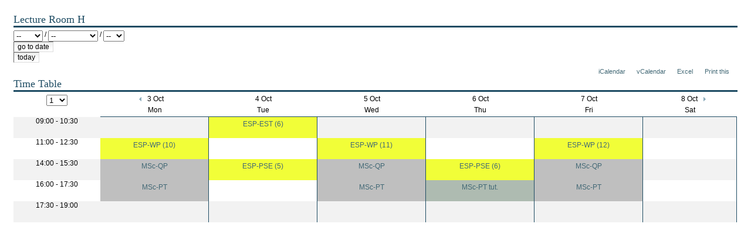

--- FILE ---
content_type: text/html;charset=utf-8
request_url: https://diploma-clear.ictp.it/courses/weekly-schedule/lecture-room-h?day=2016/10/04%2000:00:00%20GMT+2
body_size: 7555
content:
<!DOCTYPE html PUBLIC "-//W3C//DTD XHTML 1.0 Transitional//EN" "http://www.w3.org/TR/xhtml1/DTD/xhtml1-transitional.dtd">



<!DOCTYPE html>

<html xmlns="http://www.w3.org/1999/xhtml" xml:lang="en" lang="en">

  
    
    
    
    


  <head>

    <meta http-equiv="Content-Type" content="text/html; charset=utf-8" />

    <meta name="generator" content="Plone - http://plone.org" />

    
      <base href="https://diploma-clear.ictp.it/courses/weekly-schedule/lecture-room-h/" /><!--[if lt IE 7]></base><![endif]-->
    

    
        
<link rel="alternate" data-kss-base-url="kss-base-url" href="https://diploma-clear.ictp.it/courses/weekly-schedule/lecture-room-h/" />

  
    <style type="text/css" media="screen">@import url(https://diploma-clear.ictp.it/portal_css/ICTP%20DiplomaSkin%20Theme/base-cachekey-74aec135ba4b03373b4e7aaf15423cce.css);</style>
    <link rel="stylesheet" type="text/css" href="https://diploma-clear.ictp.it/portal_css/ICTP%20DiplomaSkin%20Theme/collective.js.jqueryui.custom.min-cachekey-b61c455429fde20f7e916b64d4a3ba06.css" media="screen" />
    <style type="text/css" media="screen">@import url(https://diploma-clear.ictp.it/portal_css/ICTP%20DiplomaSkin%20Theme/columns-cachekey-2addf9103a683dea08f46226adac4eb8.css);</style>
    <link rel="stylesheet" type="text/css" href="https://diploma-clear.ictp.it/portal_css/ICTP%20DiplomaSkin%20Theme/resourcetinymce.stylesheetstinymce-cachekey-a488e461b999ea8af822b036174d501a.css" media="screen" />
    <style type="text/css">@import url(https://diploma-clear.ictp.it/portal_css/ICTP%20DiplomaSkin%20Theme/print-cachekey-d98cffae41ec6be51a8744dd537b57df.css);</style>
    <link rel="stylesheet" type="text/css" href="https://diploma-clear.ictp.it/portal_css/ICTP%20DiplomaSkin%20Theme/resourceplone.app.discussion.stylesheetsdiscussion-cachekey-426e68dda1292843d6a3d249039af5c8.css" media="screen" />
    <style type="text/css" media="screen">@import url(https://diploma-clear.ictp.it/portal_css/ICTP%20DiplomaSkin%20Theme/ploneKss-cachekey-6ab3c7cfc6c9ef790e30d06f31349d12.css);</style>
    <style type="text/css">@import url(https://diploma-clear.ictp.it/portal_css/ICTP%20DiplomaSkin%20Theme/resourceictp.diploma_theme.stylesheetsmain-cachekey-914dd2163c79e36c764de7e85c91f848.css);</style>
    <style type="text/css" media="all">@import url(https://diploma-clear.ictp.it/portal_css/ICTP%20DiplomaSkin%20Theme/noheader.css);</style>
    <style type="text/css" media="all">@import url(https://diploma-clear.ictp.it/portal_css/ICTP%20DiplomaSkin%20Theme/ploneCustom-cachekey-c96995a6eb4362b5c40aa32f3e9fafec.css);</style>

  
    <link rel="stylesheet" data-rel="kinetic-stylesheet" type="text/kss" href="https://diploma-clear.ictp.it/portal_kss/ICTP%20DiplomaSkin%20Theme/at-cachekey-2dae2a9deb332854279b600dfb33edbe.kss" />
  
    <script type="text/javascript" src="https://diploma-clear.ictp.it/portal_javascripts/ICTP%20DiplomaSkin%20Theme/resourceplone.app.jquery-cachekey-14f1430e0e8bf19c671df992657effce.js"></script>
    <script type="text/javascript" src="https://diploma-clear.ictp.it/portal_javascripts/ICTP%20DiplomaSkin%20Theme/table_sorter-cachekey-7c51d16ffedd17c791c2e0f70e9fee6b.js"></script>
    <script type="text/javascript" src="https://diploma-clear.ictp.it/portal_javascripts/ICTP%20DiplomaSkin%20Theme/collective.js.jqueryui.custom.min-cachekey-f7e2c8f0dfeebc4eaccf929d14848d79.js"></script>


<title>Lecture Room H &mdash; ICTP Diploma</title>

        

    <link rel="shortcut icon" type="image/x-icon" href="https://diploma-clear.ictp.it/favicon.ico" />
    <link rel="apple-touch-icon" href="https://diploma-clear.ictp.it/touch_icon.png" />


<script type="text/javascript">
        jQuery(function($){
            $.datepicker.setDefaults(
                jQuery.extend($.datepicker.regional[''],
                {dateFormat: 'mm/dd/yy'}));
        });
        </script>




    <link rel="search" href="https://diploma-clear.ictp.it/@@search" title="Search this site" />




        
        

        
        

        
        

        
        
    <!-- ECMAScript calendar -->
    <style type="text/css" media="all">@import url(https://diploma-clear.ictp.it/jscalendar/calendar-system.css);</style>
    <script type="text/javascript" src="https://diploma-clear.ictp.it/jscalendar/calendar_stripped.js"></script>
    <script type="text/javascript" charset="iso-8859-1" src="https://diploma-clear.ictp.it/jscalendar/calendar-en.js"></script>
    <script type="text/javascript" src="https://diploma-clear.ictp.it/calendar_formfield.js"></script>
    <script type="text/javascript" src="https://diploma-clear.ictp.it/calendarpopup.js"></script>

     <!-- OP: removed: causes conflicts with room_view.js -->
	<!--<script type="text/javascript" src="jquery-ui-personalized.js"></script>-->

    <script type="text/javascript" src="room_view.js">   </script>

  
    

  </head>

  <body dir="ltr" class="template-room_view portaltype-room site-diploma.ictp.it section-courses">
    <div id="visual-portal-wrapper">

      <div id="portal-top">
        <div id="portal-header">
    <p class="hiddenStructure">
  <a accesskey="2" href="https://diploma-clear.ictp.it/courses/weekly-schedule/lecture-room-h?day=2016/10/04%2000:00:00%20GMT+2#content">Skip to content.</a> |

  <a accesskey="6" href="https://diploma-clear.ictp.it/courses/weekly-schedule/lecture-room-h?day=2016/10/04%2000:00:00%20GMT+2#portal-globalnav">Skip to navigation</a>
</p>


    <p class="hiddenStructure">Navigation</p>

    <ul id="portal-globalnav"><li id="portaltab-index_html" class="plain"><a href="https://diploma-clear.ictp.it" title="">Home</a></li><li id="portaltab-contacts" class="plain"><a href="https://diploma-clear.ictp.it/contacts" title="">contacts</a></li><li id="portaltab-sitemap" class="plain"><a href="https://diploma-clear.ictp.it/sitemap" title="">sitemap</a></li><li id="portaltab-weekly-schedule" class="selected"><a href="https://diploma-clear.ictp.it/courses/weekly-schedule" title="">weekly schedule</a></li><li id="portaltab-online-courses" class="plain"><a href="http://www.ictp.tv" title="">online courses</a></li><li id="portaltab-search" class="plain"><a href="https://diploma-clear.ictp.it/search_form" title="">search</a></li></ul>


<div id="portal-searchbox">

    <form id="searchGadget_form" action="https://diploma-clear.ictp.it/@@search">

        <div class="LSBox">
        <label class="hiddenStructure" for="searchGadget">Search Site</label>

        <input name="SearchableText" type="text" size="18" title="Search Site" placeholder="Search Site" accesskey="4" class="searchField" id="searchGadget" />

        <input class="searchButton" type="submit" value="Search" />

        <div class="searchSection">
            <input id="searchbox_currentfolder_only" class="noborder" type="checkbox" name="path" value="/diploma.ictp.it/courses/weekly-schedule/lecture-room-h" />
            <label for="searchbox_currentfolder_only" style="cursor: pointer">
                only in current section
            </label>
        </div>

        <div class="LSResult" id="LSResult"><div class="LSShadow" id="LSShadow"></div></div>
        </div>
    </form>

    <div id="portal-advanced-search" class="hiddenStructure">
        <a href="https://diploma-clear.ictp.it/@@search" accesskey="5">
            Advanced Search&hellip;
        </a>
    </div>

</div>

<a id="portal-logo" title="ICTP Diploma" accesskey="1" href="https://diploma-clear.ictp.it">
    <img src="https://diploma-clear.ictp.it/logo.jpg" alt="ICTP Diploma" title="ICTP Diploma" height="100" width="768" /></a>

<div id="portal-personaltools-wrapper">

<p class="hiddenStructure">Personal tools</p>



<ul class="actionMenu deactivated" id="portal-personaltools">
  <li id="anon-personalbar">
    
        <a href="https://diploma-clear.ictp.it/login_form" id="personaltools-login">Log in</a>
    
  </li>
</ul>

</div>



</div>

      </div>

      <div class="visualClear" id="clear-space-before-wrapper-table"><!-- --></div>

      <table id="portal-columns">
        <tbody>
          <tr>
            
                
                <td id="portal-column-one">
                  <div class="visualPadding">
                    
                      
<div id="portletwrapper-706c6f6e652e6c656674636f6c756d6e0a636f6e746578740a2f6469706c6f6d612e696374702e69740a6e617669676174696f6e" class="portletWrapper kssattr-portlethash-706c6f6e652e6c656674636f6c756d6e0a636f6e746578740a2f6469706c6f6d612e696374702e69740a6e617669676174696f6e">
<dl class="portlet portletNavigationTree">

    <dt class="portletHeader hiddenStructure">
        <span class="portletTopLeft"></span>
        <a href="https://diploma-clear.ictp.it/sitemap" class="tile">Navigation</a>
        <span class="portletTopRight"></span>
    </dt>

    <dd class="portletItem lastItem">
        <ul class="navTree navTreeLevel0">
            
            



<li class="navTreeItem visualNoMarker navTreeFolderish section-general-information">

    


        <a class="state-published navTreeFolderish contenttype-folder" href="https://diploma-clear.ictp.it/general-information" title="">
            
            <span>General Information</span>
        </a>

        

    
</li>


<li class="navTreeItem visualNoMarker navTreeItemInPath navTreeFolderish section-courses">

    


        <a class="state-published navTreeItemInPath navTreeFolderish contenttype-folder" href="https://diploma-clear.ictp.it/courses" title="">
            
            <span>Courses</span>
        </a>

        
            <ul class="navTree navTreeLevel1">
                



<li class="navTreeItem visualNoMarker navTreeFolderish section-bp">

    


        <a class="state-published navTreeFolderish contenttype-diplomafield" href="https://diploma-clear.ictp.it/courses/bp" title="">
            
            <span>PHYSICS</span>
        </a>

        

    
</li>


<li class="navTreeItem visualNoMarker navTreeFolderish section-cmp">

    


        <a class="state-published navTreeFolderish contenttype-diplomafield" href="https://diploma-clear.ictp.it/courses/cmp" title="">
            
            <span>CONDENSED MATTER PHYSICS</span>
        </a>

        

    
</li>


<li class="navTreeItem visualNoMarker navTreeFolderish section-earth-system-physics">

    


        <a class="state-published navTreeFolderish contenttype-diplomafield" href="https://diploma-clear.ictp.it/courses/earth-system-physics" title="">
            
            <span>EARTH SYSTEM PHYSICS</span>
        </a>

        

    
</li>


<li class="navTreeItem visualNoMarker navTreeFolderish section-high-energy-physics">

    


        <a class="state-published navTreeFolderish contenttype-diplomafield" href="https://diploma-clear.ictp.it/courses/high-energy-physics" title="">
            
            <span>HIGH ENERGY, COSMOLOGY AND ASTROPARTICLE PHYSICS</span>
        </a>

        

    
</li>


<li class="navTreeItem visualNoMarker navTreeFolderish section-math">

    


        <a class="state-published navTreeFolderish contenttype-diplomafield" href="https://diploma-clear.ictp.it/courses/math" title="">
            
            <span>MATHEMATICS</span>
        </a>

        

    
</li>


<li class="navTreeItem visualNoMarker navTreeFolderish section-quantitative-life-sciences">

    


        <a class="state-published navTreeFolderish contenttype-diplomafield" href="https://diploma-clear.ictp.it/courses/quantitative-life-sciences" title="">
            
            <span>QUANTITATIVE LIFE SCIENCES</span>
        </a>

        

    
</li>


<li class="navTreeItem visualNoMarker navTreeItemInPath navTreeFolderish section-weekly-schedule">

    


        <a class="state-published navTreeItemInPath navTreeFolderish contenttype-folder" href="https://diploma-clear.ictp.it/courses/weekly-schedule" title="">
            
            <span>Weekly Schedule</span>
        </a>

        
            <ul class="navTree navTreeLevel2">
                



<li class="navTreeItem visualNoMarker navTreeFolderish section-lecture-room-euler">

    


        <a class="state-published navTreeFolderish contenttype-room" href="https://diploma-clear.ictp.it/courses/weekly-schedule/lecture-room-euler" title="">
            
            <span>Lecture Room Euler</span>
        </a>

        

    
</li>


<li class="navTreeItem visualNoMarker navTreeFolderish section-lecture-room-d">

    


        <a class="state-published navTreeFolderish contenttype-room" href="https://diploma-clear.ictp.it/courses/weekly-schedule/lecture-room-d" title="">
            
            <span>Lecture Room D</span>
        </a>

        

    
</li>


<li class="navTreeItem visualNoMarker navTreeCurrentNode navTreeFolderish section-lecture-room-h">

    


        <a class="state-published navTreeCurrentItem navTreeCurrentNode navTreeFolderish contenttype-room" href="https://diploma-clear.ictp.it/courses/weekly-schedule/lecture-room-h" title="">
            
            <span>Lecture Room H</span>
        </a>

        

    
</li>


<li class="navTreeItem visualNoMarker navTreeFolderish section-lecture-room-b">

    


        <a class="state-published navTreeFolderish contenttype-room" href="https://diploma-clear.ictp.it/courses/weekly-schedule/lecture-room-b" title="">
            
            <span>Lecture Room B</span>
        </a>

        

    
</li>


<li class="navTreeItem visualNoMarker navTreeFolderish section-lecture-room-stasi">

    


        <a class="state-published navTreeFolderish contenttype-room" href="https://diploma-clear.ictp.it/courses/weekly-schedule/lecture-room-stasi" title="">
            
            <span>Lecture Room Stasi</span>
        </a>

        

    
</li>


<li class="navTreeItem visualNoMarker navTreeFolderish section-lb-lab">

    


        <a class="state-published navTreeFolderish contenttype-room" href="https://diploma-clear.ictp.it/courses/weekly-schedule/lb-lab" title="">
            
            <span>LB Lab</span>
        </a>

        

    
</li>


<li class="navTreeItem visualNoMarker navTreeFolderish section-agh-infolab">

    


        <a class="state-published navTreeFolderish contenttype-room" href="https://diploma-clear.ictp.it/courses/weekly-schedule/agh-infolab" title="">
            
            <span>AGH InfoLab</span>
        </a>

        

    
</li>




            </ul>
        

    
</li>


<li class="navTreeItem visualNoMarker navTreeFolderish section-grading-system">

    


        <a class="state-published navTreeFolderish contenttype-folder" href="https://diploma-clear.ictp.it/courses/grading-system" title="">
            
            <span>Grading System</span>
        </a>

        

    
</li>


<li class="navTreeItem visualNoMarker navTreeFolderish section-new-weekly-schedule">

    


        <a class="state-published navTreeFolderish contenttype-folder" href="https://diploma-clear.ictp.it/courses/new-weekly-schedule" title="">
            
            <span>NEW Weekly Schedule</span>
        </a>

        

    
</li>




            </ul>
        

    
</li>


<li class="navTreeItem visualNoMarker navTreeFolderish section-application-admission">

    


        <a class="state-published navTreeFolderish contenttype-folder" href="https://diploma-clear.ictp.it/application-admission" title="">
            
            <span>Application &amp; Admission</span>
        </a>

        

    
</li>


<li class="navTreeItem visualNoMarker navTreeFolderish section-the-diploma-office">

    


        <a class="state-published navTreeFolderish contenttype-folder" href="https://diploma-clear.ictp.it/the-diploma-office" title="">
            
            <span>The Office</span>
        </a>

        

    
</li>


<li class="navTreeItem visualNoMarker navTreeFolderish section-diploma-students">

    


        <a class="state-published navTreeFolderish contenttype-folder" href="https://diploma-clear.ictp.it/diploma-students" title="Since inception in 1991 and up to 2007, the Postgraduate Diploma Programme has “graduated” some 450 students, roughly 20% of whom are female. About 43% have returned home and begun teaching in colleges and schools, and joined other avenues of workforce; about 41% have earned their Ph.D. degrees (15% from the US, 16% from Western Europe, and 10% from elsewhere); some 16% of the students have lost contact with us. The geographic distribution of students admitted is: Africa, 38%; Asia, 41%; Latin America 15%; Eastern Europe 4%; Oceania 2%. Some students have earned their Ph.D. degrees at prestigious institutions such as Harvard, Princeton and Oxford; most others in various respectable research universities. We at ICTP are uniformly proud of their success and the students are proud of their association with ICTP.">
            
            <span>The  Students</span>
        </a>

        

    
</li>


<li class="navTreeItem visualNoMarker section-contacts">

    


        <a class="state-published contenttype-document" href="https://diploma-clear.ictp.it/contacts" title="">
            
            <span>Contacts</span>
        </a>

        

    
</li>


<li class="navTreeItem visualNoMarker section-ictp-website">

    


        <a class="state-published contenttype-link" href="http://www.ictp.it" title="">
            
            <span>ICTP Website</span>
        </a>

        

    
</li>




        </ul>
        <span class="portletBottomLeft"></span>
        <span class="portletBottomRight"></span>
    </dd>
</dl>

</div>




                    
                    &nbsp;
                  </div>
                </td>
                
            

            
            <td id="portal-column-content">

              <div id="viewlet-above-content"><div id="portal-breadcrumbs">

    <span id="breadcrumbs-you-are-here">You
are here:</span>
    <span id="breadcrumbs-home">
        <a href="https://diploma-clear.ictp.it">Home</a>
        <span class="breadcrumbSeparator">
            /
            
        </span>
    </span>
    <span id="breadcrumbs-1" dir="ltr">
        
            <a href="https://diploma-clear.ictp.it/courses">Courses</a>
            <span class="breadcrumbSeparator">
                /
                
            </span>
            
         
    </span>
    <span id="breadcrumbs-2" dir="ltr">
        
            <a href="https://diploma-clear.ictp.it/courses/weekly-schedule">Weekly Schedule</a>
            <span class="breadcrumbSeparator">
                /
                
            </span>
            
         
    </span>
    <span id="breadcrumbs-3" dir="ltr">
        
            
            
            <span id="breadcrumbs-current">Lecture Room H</span>
         
    </span>

</div>
</div>

              
                <div class="">

                    

                    <span id="contentTopLeft"></span>
                    <span id="contentTopRight"></span>

                    

    <dl class="portalMessage info" id="kssPortalMessage" style="display:none">
        <dt>Info</dt>
        <dd></dd>
    </dl>



                    
                    <div id="content">
                      
                      <div>
      
        <h1 class="documentFirstHeading">Lecture Room H</h1>

		<form class="timetable-day-form visualNoPrint" action="https://diploma-clear.ictp.it/courses/weekly-schedule/lecture-room-h" method="GET">
		  <div class="plone_jscalendar">

      <input type="hidden" value="2016/10/04 00:00:00 GMT 2" name="day" id="NomeForm_day_0" />
      <input type="hidden" id="day" />

      

      
        <label class="hiddenStructure" style="float:left" for="NomeForm_day_0_year">Year</label>
        <span>
           <select name="day_year" id="NomeForm_day_0_year" size="1">
          <option value="0000" selected="selected">--</option>
          <option value="2001">2001</option>
          <option value="2002">2002</option>
          <option value="2003">2003</option>
          <option value="2004">2004</option>
          <option value="2005">2005</option>
          <option value="2006">2006</option>
          <option value="2007">2007</option>
          <option value="2008">2008</option>
          <option value="2009">2009</option>
          <option value="2010">2010</option>
          <option value="2011">2011</option>
          <option value="2012">2012</option>
          <option value="2013">2013</option>
          <option value="2014">2014</option>
          <option value="2015">2015</option>
          <option value="2016">2016</option>
          <option value="2017">2017</option>
          <option value="2018">2018</option>
          <option value="2019">2019</option>
          <option value="2020">2020</option>
          <option value="2021">2021</option>
          <option value="2022">2022</option>
          <option value="2023">2023</option>
          <option value="2024">2024</option>
          <option value="2025">2025</option>
          <option value="2026">2026</option>
          <option value="2027">2027</option>
          <option value="2028">2028</option>
          <option value="2029">2029</option>
          <option value="2030">2030</option>
          <option value="2031">2031</option>

          </select>
        </span>

        

        <span>/</span>

        <span>
        <label class="hiddenStructure" style="float:left" for="NomeForm_day_0_month">Month</label>
        <select name="day_month" id="NomeForm_day_0_month" size="1">
          <option value="00" selected="selected">--</option>
          <option value="01">January</option>
          <option value="02">February</option>
          <option value="03">March</option>
          <option value="04">April</option>
          <option value="05">May</option>
          <option value="06">June</option>
          <option value="07">July</option>
          <option value="08">August</option>
          <option value="09">September</option>
          <option value="10">October</option>
          <option value="11">November</option>
          <option value="12">December</option>
        </select>
        </span>

        <span>/</span>

        <label class="hiddenStructure" style="float:left" for="NomeForm_day_0_day">Day</label>
        <select name="day_day" id="NomeForm_day_0_day" size="1">
        
            <option value="00" selected="selected">--</option>
            <option value="01">1</option>
            <option value="02">2</option>
            <option value="03">3</option>
            <option value="04">4</option>
            <option value="05">5</option>
            <option value="06">6</option>
            <option value="07">7</option>
            <option value="08">8</option>
            <option value="09">9</option>
            <option value="10">10</option>
            <option value="11">11</option>
            <option value="12">12</option>
            <option value="13">13</option>
            <option value="14">14</option>
            <option value="15">15</option>
            <option value="16">16</option>
            <option value="17">17</option>
            <option value="18">18</option>
            <option value="19">19</option>
            <option value="20">20</option>
            <option value="21">21</option>
            <option value="22">22</option>
            <option value="23">23</option>
            <option value="24">24</option>
            <option value="25">25</option>
            <option value="26">26</option>
            <option value="27">27</option>
            <option value="28">28</option>
            <option value="29">29</option>
            <option value="30">30</option>
            <option value="31">31</option>
        
        </select>
        

      

      &nbsp;
      

      <span>
        <input name="day_hour" type="hidden" id="NomeForm_day_0_hour" size="1" value="00" />
      </span>

      

      

      <span>
        <input name="day_minute" type="hidden" id="NomeForm_day_0_minute" size="1" value="00" />
      </span>


      

      <span>
        <input name="day_ampm" type="hidden" id="NomeForm_day_0_ampm" size="1" value="" />

      </span>
    </div>
		  <input type="submit" value="go to date" />
		</form>
		<form class="visualNoPrint" action="https://diploma-clear.ictp.it/courses/weekly-schedule/lecture-room-h" method="POST">
		  <input type="hidden" name="day" value="26/1/2026" />
		  <input type="submit" value="today" />
		</form>
        <div class="documentActions">
    

    <h5 class="hiddenStructure">Document Actions</h5>

    <ul>
    
        <li><a href="https://diploma-clear.ictp.it/courses/weekly-schedule/lecture-room-h/ics_view?day=2016/10/04 00:00:00 GMT 2">iCalendar</a></li>
    
    
        <li><a href="https://diploma-clear.ictp.it/courses/weekly-schedule/lecture-room-h/vcs_view?day=2016/10/04 00:00:00 GMT 2">vCalendar</a></li>
    
    
        <li><a href="https://diploma-clear.ictp.it/courses/weekly-schedule/lecture-room-h/csv_view?day=2016/10/04 00:00:00 GMT 2">Excel</a></li>
    
    
        <li><a href="javascript:this.print();">Print this</a></li>
    

    </ul>
    

    

</div>
		<br />
		<!DOCTYPE html PUBLIC "-//W3C//DTD XHTML 1.0 Transitional//EN" "http://www.w3.org/TR/xhtml1/DTD/xhtml1-transitional.dtd">
<html xmlns="http://www.w3.org/1999/xhtml" xml:lang="en" lang="en">


  
    
    <h2>Time Table</h2>
    

    <div class="roomcontainer" here_url="https://diploma-clear.ictp.it/courses/weekly-schedule/lecture-room-h">
    <table class="roomtimetable">
      <thead>
        <tr class="row weekdays">
          <th class="cell hour">
          <form class="weekdaysform visualNoPrint" action="https://diploma-clear.ictp.it/courses/weekly-schedule/lecture-room-h" method="POST">
            <select name="day">
              
                
                <option value="2015/9/7">1</option>
              
              
                
                <option value="2015/9/14">2</option>
              
              
                
                <option value="2015/9/21">3</option>
              
              
                
                <option value="2015/9/28">4</option>
              
              
                
                <option value="2015/10/5">5</option>
              
              
                
                <option value="2015/10/12">6</option>
              
              
                
                <option value="2015/10/19">7</option>
              
              
                
                <option value="2015/10/26">8</option>
              
              
                
                <option value="2015/11/2">9</option>
              
              
                
                <option value="2015/11/9">10</option>
              
              
                
                <option value="2015/11/16">11</option>
              
              
                
                <option value="2015/11/23">12</option>
              
              
                
                <option value="2015/11/30">13</option>
              
              
                
                <option value="2015/12/7">14</option>
              
              
                
                <option value="2015/12/14">15</option>
              
              
                
                <option value="2015/12/21">16</option>
              
              
                
                <option value="2015/12/28">17</option>
              
              
                
                <option value="2016/1/4">18</option>
              
              
                
                <option value="2016/1/11">19</option>
              
              
                
                <option value="2016/1/18">20</option>
              
              
                
                <option value="2016/1/25">21</option>
              
              
                
                <option value="2016/2/1">22</option>
              
              
                
                <option value="2016/2/8">23</option>
              
              
                
                <option value="2016/2/15">24</option>
              
              
                
                <option value="2016/2/22">25</option>
              
              
                
                <option value="2016/2/29">26</option>
              
              
                
                <option value="2016/3/7">27</option>
              
              
                
                <option value="2016/3/14">28</option>
              
              
                
                <option value="2016/3/21">29</option>
              
              
                
                <option value="2016/3/28">30</option>
              
              
                
                <option value="2016/4/4">31</option>
              
              
                
                <option value="2016/4/11">32</option>
              
              
                
                <option value="2016/4/18">33</option>
              
              
                
                <option value="2016/4/25">34</option>
              
              
                
                <option value="2016/5/2">35</option>
              
              
                
                <option value="2016/5/9">36</option>
              
              
                
                <option value="2016/5/16">37</option>
              
              
                
                <option value="2016/5/23">38</option>
              
              
                
                <option value="2016/5/30">39</option>
              
              
                
                <option value="2016/6/6">40</option>
              
              
                
                <option value="2016/6/13">41</option>
              
              
                
                <option value="2016/6/20">42</option>
              
              
                
                <option value="2016/6/27">43</option>
              
              
                
                <option value="2016/7/4">44</option>
              
              
                
                <option value="2016/7/11">45</option>
              
              
                
                <option value="2016/7/18">46</option>
              
              
                
                <option value="2016/7/25">47</option>
              
              
                
                <option value="2016/8/1">48</option>
              
              
                
                <option value="2016/8/8">49</option>
              
              
                
                <option value="2016/8/15">50</option>
              
              
                
                <option value="2016/8/22">51</option>
              
              
                
                <option value="2016/8/29">52</option>
              
            </select>
          </form>
          <span class="weekdaynumber screenHiddenStructure">week 57</span>
          </th>
          
            <td class="cell">
              <a href="https://diploma-clear.ictp.it/courses/weekly-schedule/lecture-room-h?day=09/27/2016&amp;orig_query=day%3D2016%2F10%2F04%252000%3A00%3A00%2520GMT%2B2" rel="nofollow" class="linkprevious visualNoPrint" title="Previous week">
              &nbsp;<img src="arrowLeft.gif" />&nbsp;&nbsp;</a>
              3 Oct
              
            </td>
          
          
            <td class="cell">
              
              4 Oct
              
            </td>
          
          
            <td class="cell">
              
              5 Oct
              
            </td>
          
          
            <td class="cell">
              
              6 Oct
              
            </td>
          
          
            <td class="cell">
              
              7 Oct
              
            </td>
          
          
            <td class="cell">
              
              8 Oct
              <a href="https://diploma-clear.ictp.it/courses/weekly-schedule/lecture-room-h?day=10/11/2016&amp;orig_query=day%3D2016%2F10%2F04%252000%3A00%3A00%2520GMT%2B2" rel="nofollow" class="linknext visualNoPrint" title="Next week">
              &nbsp;&nbsp;<img src="arrowRight.gif" />&nbsp;</a>
            </td>
          
        </tr>
        <tr class="row weekdays">
          <td class="cell hour"></td>
          
             
            <td class="cell weekdays">Mon</td> 
          
          
             
            <td class="cell weekdays">Tue</td> 
          
          
             
            <td class="cell weekdays">Wed</td> 
          
          
             
            <td class="cell weekdays">Thu</td> 
          
          
             
            <td class="cell weekdays">Fri</td> 
          
          
            <td class="cell weekdays lastCell">Sat</td> 
             
          
        </tr>
      </thead>
      <tbody>
                  
          <tr class="row firstRow even">
            
            <td class="cell hour"><span>09:00 - 10:30</span></td>
            
            
              <!-- Lecture -->
              

              <!-- Free block -->
              
                
                    
                
                                 
                  <td class="cell noreservation" class="cell noreservation" />               
                
              
            
            
              <!-- Lecture -->
              
                
                
                  <!--  class="event"   -->
                  <td class="cell reservation" style="background-color:#f1fe38">
                    
                    
                      
                        <div class="reservationlink" path="/diploma.ictp.it/courses/weekly-schedule/lecture-room-h/lecture.2016-08-04.1710843528" style="background-color:#f1fe38">
                          <a href="https://diploma-clear.ictp.it/courses/weekly-schedule/lecture-room-h/lecture.2016-08-04.1710843528" tite="View reservation informations" style="background-color:#f1fe38">
                            ESP-EST
                            
                              
                              (6)
                            
                            
                            <div class="reservationinfo visualNoPrint"><!-- <!DOCTYPE html PUBLIC "-//W3C//DTD XHTML 1.0 Transitional//EN" "http://www.w3.org/TR/xhtml1/DTD/xhtml1-transitional.dtd"> -->
<!-- <html xmlns="http://www.w3.org/1999/xhtml" xml:lang="en-US" -->
<!--       lesson_short.pt -->
<!--   <body> -->
      
		<b>Lecture:</b> ESP-EST
		<br />
		
		<b>Field:</b> EARTH SYSTEM PHYSICS, 
		<br />
		<b>Course(s):</b> 
		
		  Earth System Thermodynamics (ESP-EST), 
		
		<br />
		
		
		<b>Lecturer:</b> F. Kucharski
		<br />
		
		

		

		<b>Schedule:</b>
            Tuesday 04/10/2016<br />
            09:00 - 10:30

			
      
<!--   </body> -->
<!-- </html> -->
</div>
                          </a>

                        </div>
                        
                           
                      
                    

                  </td>
                
                
              

              <!-- Free block -->
              
            
            
              <!-- Lecture -->
              

              <!-- Free block -->
              
                
                    
                
                                 
                  <td class="cell noreservation" class="cell noreservation" />               
                
              
            
            
              <!-- Lecture -->
              

              <!-- Free block -->
              
                
                    
                
                                 
                  <td class="cell noreservation" class="cell noreservation" />               
                
              
            
            
              <!-- Lecture -->
              

              <!-- Free block -->
              
                
                    
                
                                 
                  <td class="cell noreservation" class="cell noreservation" />               
                
              
            
            
              <!-- Lecture -->
              

              <!-- Free block -->
              
                
                    
                
                  <td class="cell noreservation lastCell" class="cell noreservation" />               
                                 
                
              
            

          </tr>
        
                  
          <tr class="row  odd">
            
            <td class="cell hour"><span>11:00 - 12:30</span></td>
            
            
              <!-- Lecture -->
              
                
                
                  <!--  class="event"   -->
                  <td class="cell reservation" style="background-color:#f1fe38">
                    
                    
                      
                        <div class="reservationlink" path="/diploma.ictp.it/courses/weekly-schedule/lecture-room-h/lecture.2016-08-04.6002047562" style="background-color:#f1fe38">
                          <a href="https://diploma-clear.ictp.it/courses/weekly-schedule/lecture-room-h/lecture.2016-08-04.6002047562" tite="View reservation informations" style="background-color:#f1fe38">
                            ESP-WP
                            
                              
                              (10)
                            
                            
                            <div class="reservationinfo visualNoPrint"><!-- <!DOCTYPE html PUBLIC "-//W3C//DTD XHTML 1.0 Transitional//EN" "http://www.w3.org/TR/xhtml1/DTD/xhtml1-transitional.dtd"> -->
<!-- <html xmlns="http://www.w3.org/1999/xhtml" xml:lang="en-US" -->
<!--       lesson_short.pt -->
<!--   <body> -->
      
		<b>Lecture:</b> ESP-WP
		<br />
		
		<b>Field:</b> EARTH SYSTEM PHYSICS, 
		<br />
		<b>Course(s):</b> 
		
		  Wave Physics (ESP-WP), 
		
		<br />
		
		
		<b>Lecturer:</b> F. Romanelli
		<br />
		
		

		

		<b>Schedule:</b>
            Monday 03/10/2016<br />
            11:00 - 12:30

			
      
<!--   </body> -->
<!-- </html> -->
</div>
                          </a>

                        </div>
                        
                           
                      
                    

                  </td>
                
                
              

              <!-- Free block -->
              
            
            
              <!-- Lecture -->
              

              <!-- Free block -->
              
                
                    
                
                                 
                  <td class="cell noreservation" class="cell noreservation" />               
                
              
            
            
              <!-- Lecture -->
              
                
                
                  <!--  class="event"   -->
                  <td class="cell reservation" style="background-color:#f1fe38">
                    
                    
                      
                        <div class="reservationlink" path="/diploma.ictp.it/courses/weekly-schedule/lecture-room-h/lecture.2016-08-04.6003396115" style="background-color:#f1fe38">
                          <a href="https://diploma-clear.ictp.it/courses/weekly-schedule/lecture-room-h/lecture.2016-08-04.6003396115" tite="View reservation informations" style="background-color:#f1fe38">
                            ESP-WP
                            
                              
                              (11)
                            
                            
                            <div class="reservationinfo visualNoPrint"><!-- <!DOCTYPE html PUBLIC "-//W3C//DTD XHTML 1.0 Transitional//EN" "http://www.w3.org/TR/xhtml1/DTD/xhtml1-transitional.dtd"> -->
<!-- <html xmlns="http://www.w3.org/1999/xhtml" xml:lang="en-US" -->
<!--       lesson_short.pt -->
<!--   <body> -->
      
		<b>Lecture:</b> ESP-WP
		<br />
		
		<b>Field:</b> EARTH SYSTEM PHYSICS, 
		<br />
		<b>Course(s):</b> 
		
		  Wave Physics (ESP-WP), 
		
		<br />
		
		
		<b>Lecturer:</b> F. Romanelli
		<br />
		
		

		

		<b>Schedule:</b>
            Wednesday 05/10/2016<br />
            11:00 - 12:30

			
      
<!--   </body> -->
<!-- </html> -->
</div>
                          </a>

                        </div>
                        
                           
                      
                    

                  </td>
                
                
              

              <!-- Free block -->
              
            
            
              <!-- Lecture -->
              

              <!-- Free block -->
              
                
                    
                
                                 
                  <td class="cell noreservation" class="cell noreservation" />               
                
              
            
            
              <!-- Lecture -->
              
                
                
                  <!--  class="event"   -->
                  <td class="cell reservation" style="background-color:#f1fe38">
                    
                    
                      
                        <div class="reservationlink" path="/diploma.ictp.it/courses/weekly-schedule/lecture-room-h/lecture.2016-08-04.6004699284" style="background-color:#f1fe38">
                          <a href="https://diploma-clear.ictp.it/courses/weekly-schedule/lecture-room-h/lecture.2016-08-04.6004699284" tite="View reservation informations" style="background-color:#f1fe38">
                            ESP-WP
                            
                              
                              (12)
                            
                            
                            <div class="reservationinfo visualNoPrint"><!-- <!DOCTYPE html PUBLIC "-//W3C//DTD XHTML 1.0 Transitional//EN" "http://www.w3.org/TR/xhtml1/DTD/xhtml1-transitional.dtd"> -->
<!-- <html xmlns="http://www.w3.org/1999/xhtml" xml:lang="en-US" -->
<!--       lesson_short.pt -->
<!--   <body> -->
      
		<b>Lecture:</b> ESP-WP
		<br />
		
		<b>Field:</b> EARTH SYSTEM PHYSICS, 
		<br />
		<b>Course(s):</b> 
		
		  Wave Physics (ESP-WP), 
		
		<br />
		
		
		<b>Lecturer:</b> F. Romanelli
		<br />
		
		

		

		<b>Schedule:</b>
            Friday 07/10/2016<br />
            11:00 - 12:30

			
      
<!--   </body> -->
<!-- </html> -->
</div>
                          </a>

                        </div>
                        
                           
                      
                    

                  </td>
                
                
              

              <!-- Free block -->
              
            
            
              <!-- Lecture -->
              

              <!-- Free block -->
              
                
                    
                
                  <td class="cell noreservation lastCell" class="cell noreservation" />               
                                 
                
              
            

          </tr>
        
                  
          <tr class="row  even">
            
            <td class="cell hour"><span>14:00 - 15:30</span></td>
            
            
              <!-- Lecture -->
              
                
                
                  <!--  class="event"   -->
                  <td class="cell reservation" style="background-color:#bfbfbf">
                    
                    
                      
                        <div class="reservationlink" path="/diploma.ictp.it/courses/weekly-schedule/lecture-room-h/msc-qp-3" style="background-color:#bfbfbf">
                          <a href="https://diploma-clear.ictp.it/courses/weekly-schedule/lecture-room-h/msc-qp-3" tite="View reservation informations" style="background-color:#bfbfbf">
                            MSc-QP
                            
                            
                            <div class="reservationinfo visualNoPrint"><!-- <!DOCTYPE html PUBLIC "-//W3C//DTD XHTML 1.0 Transitional//EN" "http://www.w3.org/TR/xhtml1/DTD/xhtml1-transitional.dtd"> -->
<!-- <html xmlns="http://www.w3.org/1999/xhtml" xml:lang="en-US" -->
<!--       lesson_short.pt -->
<!--   <body> -->
      
		<b>Lecture:</b> MSc-QP
		<br />
		
		
		

		

		<b>Schedule:</b>
            Monday 03/10/2016<br />
            14:00 - 15:30

			
      
<!--   </body> -->
<!-- </html> -->
</div>
                          </a>

                        </div>
                        
                           
                      
                    

                  </td>
                
                
              

              <!-- Free block -->
              
            
            
              <!-- Lecture -->
              
                
                
                  <!--  class="event"   -->
                  <td class="cell reservation" style="background-color:#f1fe38">
                    
                    
                      
                        <div class="reservationlink" path="/diploma.ictp.it/courses/weekly-schedule/lecture-room-h/lecture.2016-08-08.0240831812" style="background-color:#f1fe38">
                          <a href="https://diploma-clear.ictp.it/courses/weekly-schedule/lecture-room-h/lecture.2016-08-08.0240831812" tite="View reservation informations" style="background-color:#f1fe38">
                            ESP-PSE
                            
                              
                              (5)
                            
                            
                            <div class="reservationinfo visualNoPrint"><!-- <!DOCTYPE html PUBLIC "-//W3C//DTD XHTML 1.0 Transitional//EN" "http://www.w3.org/TR/xhtml1/DTD/xhtml1-transitional.dtd"> -->
<!-- <html xmlns="http://www.w3.org/1999/xhtml" xml:lang="en-US" -->
<!--       lesson_short.pt -->
<!--   <body> -->
      
		<b>Lecture:</b> ESP-PSE
		<br />
		
		<b>Field:</b> EARTH SYSTEM PHYSICS, 
		<br />
		<b>Course(s):</b> 
		
		  Physics of the Solid Earth (ESP-PSE), 
		
		<br />
		
		
		<b>Lecturer:</b> C. Braitenberg
		<br />
		
		

		

		<b>Schedule:</b>
            Tuesday 04/10/2016<br />
            14:00 - 15:30

			
      
<!--   </body> -->
<!-- </html> -->
</div>
                          </a>

                        </div>
                        
                           
                      
                    

                  </td>
                
                
              

              <!-- Free block -->
              
            
            
              <!-- Lecture -->
              
                
                
                  <!--  class="event"   -->
                  <td class="cell reservation" style="background-color:#bfbfbf">
                    
                    
                      
                        <div class="reservationlink" path="/diploma.ictp.it/courses/weekly-schedule/lecture-room-h/msc-qp-4" style="background-color:#bfbfbf">
                          <a href="https://diploma-clear.ictp.it/courses/weekly-schedule/lecture-room-h/msc-qp-4" tite="View reservation informations" style="background-color:#bfbfbf">
                            MSc-QP
                            
                            
                            <div class="reservationinfo visualNoPrint"><!-- <!DOCTYPE html PUBLIC "-//W3C//DTD XHTML 1.0 Transitional//EN" "http://www.w3.org/TR/xhtml1/DTD/xhtml1-transitional.dtd"> -->
<!-- <html xmlns="http://www.w3.org/1999/xhtml" xml:lang="en-US" -->
<!--       lesson_short.pt -->
<!--   <body> -->
      
		<b>Lecture:</b> MSc-QP
		<br />
		
		
		

		

		<b>Schedule:</b>
            Wednesday 05/10/2016<br />
            14:00 - 15:30

			
      
<!--   </body> -->
<!-- </html> -->
</div>
                          </a>

                        </div>
                        
                           
                      
                    

                  </td>
                
                
              

              <!-- Free block -->
              
            
            
              <!-- Lecture -->
              
                
                
                  <!--  class="event"   -->
                  <td class="cell reservation" style="background-color:#f1fe38">
                    
                    
                      
                        <div class="reservationlink" path="/diploma.ictp.it/courses/weekly-schedule/lecture-room-h/lecture.2016-08-08.0242077229" style="background-color:#f1fe38">
                          <a href="https://diploma-clear.ictp.it/courses/weekly-schedule/lecture-room-h/lecture.2016-08-08.0242077229" tite="View reservation informations" style="background-color:#f1fe38">
                            ESP-PSE
                            
                              
                              (6)
                            
                            
                            <div class="reservationinfo visualNoPrint"><!-- <!DOCTYPE html PUBLIC "-//W3C//DTD XHTML 1.0 Transitional//EN" "http://www.w3.org/TR/xhtml1/DTD/xhtml1-transitional.dtd"> -->
<!-- <html xmlns="http://www.w3.org/1999/xhtml" xml:lang="en-US" -->
<!--       lesson_short.pt -->
<!--   <body> -->
      
		<b>Lecture:</b> ESP-PSE
		<br />
		
		<b>Field:</b> EARTH SYSTEM PHYSICS, 
		<br />
		<b>Course(s):</b> 
		
		  Physics of the Solid Earth (ESP-PSE), 
		
		<br />
		
		
		<b>Lecturer:</b> C. Braitenberg
		<br />
		
		

		

		<b>Schedule:</b>
            Thursday 06/10/2016<br />
            14:00 - 15:30

			
      
<!--   </body> -->
<!-- </html> -->
</div>
                          </a>

                        </div>
                        
                           
                      
                    

                  </td>
                
                
              

              <!-- Free block -->
              
            
            
              <!-- Lecture -->
              
                
                
                  <!--  class="event"   -->
                  <td class="cell reservation" style="background-color:#bfbfbf">
                    
                    
                      
                        <div class="reservationlink" path="/diploma.ictp.it/courses/weekly-schedule/lecture-room-h/msc-qp-5" style="background-color:#bfbfbf">
                          <a href="https://diploma-clear.ictp.it/courses/weekly-schedule/lecture-room-h/msc-qp-5" tite="View reservation informations" style="background-color:#bfbfbf">
                            MSc-QP
                            
                            
                            <div class="reservationinfo visualNoPrint"><!-- <!DOCTYPE html PUBLIC "-//W3C//DTD XHTML 1.0 Transitional//EN" "http://www.w3.org/TR/xhtml1/DTD/xhtml1-transitional.dtd"> -->
<!-- <html xmlns="http://www.w3.org/1999/xhtml" xml:lang="en-US" -->
<!--       lesson_short.pt -->
<!--   <body> -->
      
		<b>Lecture:</b> MSc-QP
		<br />
		
		
		

		

		<b>Schedule:</b>
            Friday 07/10/2016<br />
            14:00 - 15:30

			
      
<!--   </body> -->
<!-- </html> -->
</div>
                          </a>

                        </div>
                        
                           
                      
                    

                  </td>
                
                
              

              <!-- Free block -->
              
            
            
              <!-- Lecture -->
              

              <!-- Free block -->
              
                
                    
                
                  <td class="cell noreservation lastCell" class="cell noreservation" />               
                                 
                
              
            

          </tr>
        
                  
          <tr class="row  odd">
            
            <td class="cell hour"><span>16:00 - 17:30</span></td>
            
            
              <!-- Lecture -->
              
                
                
                  <!--  class="event"   -->
                  <td class="cell reservation" style="background-color:#bfbfbf">
                    
                    
                      
                        <div class="reservationlink" path="/diploma.ictp.it/courses/weekly-schedule/lecture-room-h/msc-pt-3" style="background-color:#bfbfbf">
                          <a href="https://diploma-clear.ictp.it/courses/weekly-schedule/lecture-room-h/msc-pt-3" tite="View reservation informations" style="background-color:#bfbfbf">
                            MSc-PT
                            
                            
                            <div class="reservationinfo visualNoPrint"><!-- <!DOCTYPE html PUBLIC "-//W3C//DTD XHTML 1.0 Transitional//EN" "http://www.w3.org/TR/xhtml1/DTD/xhtml1-transitional.dtd"> -->
<!-- <html xmlns="http://www.w3.org/1999/xhtml" xml:lang="en-US" -->
<!--       lesson_short.pt -->
<!--   <body> -->
      
		<b>Lecture:</b> MSc-PT
		<br />
		
		
		

		

		<b>Schedule:</b>
            Monday 03/10/2016<br />
            16:00 - 17:30

			
      
<!--   </body> -->
<!-- </html> -->
</div>
                          </a>

                        </div>
                        
                           
                      
                    

                  </td>
                
                
              

              <!-- Free block -->
              
            
            
              <!-- Lecture -->
              

              <!-- Free block -->
              
                
                    
                
                                 
                  <td class="cell noreservation" class="cell noreservation" />               
                
              
            
            
              <!-- Lecture -->
              
                
                
                  <!--  class="event"   -->
                  <td class="cell reservation" style="background-color:#bfbfbf">
                    
                    
                      
                        <div class="reservationlink" path="/diploma.ictp.it/courses/weekly-schedule/lecture-room-h/msc-pt-4" style="background-color:#bfbfbf">
                          <a href="https://diploma-clear.ictp.it/courses/weekly-schedule/lecture-room-h/msc-pt-4" tite="View reservation informations" style="background-color:#bfbfbf">
                            MSc-PT
                            
                            
                            <div class="reservationinfo visualNoPrint"><!-- <!DOCTYPE html PUBLIC "-//W3C//DTD XHTML 1.0 Transitional//EN" "http://www.w3.org/TR/xhtml1/DTD/xhtml1-transitional.dtd"> -->
<!-- <html xmlns="http://www.w3.org/1999/xhtml" xml:lang="en-US" -->
<!--       lesson_short.pt -->
<!--   <body> -->
      
		<b>Lecture:</b> MSc-PT
		<br />
		
		
		

		

		<b>Schedule:</b>
            Wednesday 05/10/2016<br />
            16:00 - 17:30

			
      
<!--   </body> -->
<!-- </html> -->
</div>
                          </a>

                        </div>
                        
                           
                      
                    

                  </td>
                
                
              

              <!-- Free block -->
              
            
            
              <!-- Lecture -->
              
                
                
                  <!--  class="event"   -->
                  <td class="cell reservation" style="background-color:#aebbb1">
                    
                    
                      
                        <div class="reservationlink" path="/diploma.ictp.it/courses/weekly-schedule/lecture-room-h/msc-pt-tut-1" style="background-color:#aebbb1">
                          <a href="https://diploma-clear.ictp.it/courses/weekly-schedule/lecture-room-h/msc-pt-tut-1" tite="View reservation informations" style="background-color:#aebbb1">
                            MSc-PT tut.
                            
                            
                            <div class="reservationinfo visualNoPrint"><!-- <!DOCTYPE html PUBLIC "-//W3C//DTD XHTML 1.0 Transitional//EN" "http://www.w3.org/TR/xhtml1/DTD/xhtml1-transitional.dtd"> -->
<!-- <html xmlns="http://www.w3.org/1999/xhtml" xml:lang="en-US" -->
<!--       lesson_short.pt -->
<!--   <body> -->
      
		<b>Lecture:</b> MSc-PT tut.
		<br />
		
		
		

		

		<b>Schedule:</b>
            Thursday 06/10/2016<br />
            16:00 - 17:30

			
      
<!--   </body> -->
<!-- </html> -->
</div>
                          </a>

                        </div>
                        
                           
                      
                    

                  </td>
                
                
              

              <!-- Free block -->
              
            
            
              <!-- Lecture -->
              
                
                
                  <!--  class="event"   -->
                  <td class="cell reservation" style="background-color:#bfbfbf">
                    
                    
                      
                        <div class="reservationlink" path="/diploma.ictp.it/courses/weekly-schedule/lecture-room-h/msc-pt-5" style="background-color:#bfbfbf">
                          <a href="https://diploma-clear.ictp.it/courses/weekly-schedule/lecture-room-h/msc-pt-5" tite="View reservation informations" style="background-color:#bfbfbf">
                            MSc-PT
                            
                            
                            <div class="reservationinfo visualNoPrint"><!-- <!DOCTYPE html PUBLIC "-//W3C//DTD XHTML 1.0 Transitional//EN" "http://www.w3.org/TR/xhtml1/DTD/xhtml1-transitional.dtd"> -->
<!-- <html xmlns="http://www.w3.org/1999/xhtml" xml:lang="en-US" -->
<!--       lesson_short.pt -->
<!--   <body> -->
      
		<b>Lecture:</b> MSc-PT
		<br />
		
		
		

		

		<b>Schedule:</b>
            Friday 07/10/2016<br />
            16:00 - 17:30

			
      
<!--   </body> -->
<!-- </html> -->
</div>
                          </a>

                        </div>
                        
                           
                      
                    

                  </td>
                
                
              

              <!-- Free block -->
              
            
            
              <!-- Lecture -->
              

              <!-- Free block -->
              
                
                    
                
                  <td class="cell noreservation lastCell" class="cell noreservation" />               
                                 
                
              
            

          </tr>
        
                  
          <tr class="row lastRow even">
            
            <td class="cell hour"><span>17:30 - 19:00</span></td>
            
            
              <!-- Lecture -->
              

              <!-- Free block -->
              
                
                    
                
                                 
                  <td class="cell noreservation" class="cell noreservation" />               
                
              
            
            
              <!-- Lecture -->
              

              <!-- Free block -->
              
                
                    
                
                                 
                  <td class="cell noreservation" class="cell noreservation" />               
                
              
            
            
              <!-- Lecture -->
              

              <!-- Free block -->
              
                
                    
                
                                 
                  <td class="cell noreservation" class="cell noreservation" />               
                
              
            
            
              <!-- Lecture -->
              

              <!-- Free block -->
              
                
                    
                
                                 
                  <td class="cell noreservation" class="cell noreservation" />               
                
              
            
            
              <!-- Lecture -->
              

              <!-- Free block -->
              
                
                    
                
                                 
                  <td class="cell noreservation" class="cell noreservation" />               
                
              
            
            
              <!-- Lecture -->
              

              <!-- Free block -->
              
                
                    
                
                  <td class="cell noreservation lastCell" class="cell noreservation" />               
                                 
                
              
            

          </tr>
        

      </tbody>
    </table>
  </div>
  
</html>

		
      
    </div>
                    </div>
                    

                    

                    <span id="contentBottomLeft"></span>
                    <span id="contentBottomRight"></span>

                </div>
              

              <div id="viewlet-below-content">





</div>

            </td>
            

            
                
                
                
            
          </tr>
        </tbody>
      </table>
      

      <div class="visualClear" id="clear-space-before-footer"><!-- --></div>

      

        <div id="portal-footer">

<p>
str. costiera 11 - I-34151 Trieste, Italy - phone: +39 040 2240111 fax: +39 040 224163 -- &copy; 2004 - www.ictp.it (since march 1994) 
</p>


</div>

<div id="portal-colophon">

<div class="colophonWrapper">
<ul>
  <li>
    <a href="http://plone.org" title="This site was built using the Plone Open Source CMS/WCM.">
      Powered by Plone &amp; Python</a>
  </li>
</ul>
</div>
</div>





      

      <div class="visualClear"><!-- --></div>
    </div>
<div id="kss-spinner"><img alt="" src="https://diploma-clear.ictp.it/spinner.gif" /></div>
</body>
</html>



--- FILE ---
content_type: application/javascript
request_url: https://diploma-clear.ictp.it/courses/weekly-schedule/lecture-room-h/room_view.js
body_size: 730
content:
jq(document).ready(function bindroom(){



	jq(".reservationlink").hover(
			function(){
				var pos = jq(this).position();
				jq(this).find(".reservationinfo").show().css('left',pos.left+jq(this).width()).css('top',pos.top);
			},
			function(){
				jq(this).find(".reservationinfo").hide();				
			}
		);
		
// 		jq(".weekdaysform").change(function(){jq(this).submit();});	
		jq(".weekdaysform").change(function(){
			var tt = jq(this).parents('.roomcontainer');
			var cururl = tt.attr('here_url');
			if(cururl){
				var day = jq(this).find("select").val();
				var text = '<img src="loading.gif" />';
				tt.html(text).show();
// 				tt.load(cururl+"/@@room_timetable .roomtimetable",{'day':day,'removetabletitle':true}, function(){window.location.reload()});
				tt.load(cururl+"/@@room_timetable .roomtimetable",{'day':day,'removetabletitle':true},bindroom);
			}
		});	

		jq(".lecture_confirm_form").change(function(){jq(this).submit();});
		jq(".dragreservation").draggable({helper:'clone',
										 snap:".noreservation",
										 snapMode:"inner",
										 zIndex:10,
										 start:function(e,ui){
 											 jq(ui.helper).find(".reservationinfo").remove();
											 jq(ui.helper).width(jq(this).width());
											 jq(ui.helper).height(jq(this).height());
										 }
										});
		jq(".noreservation").droppable(
			{
				accept:'.dragreservation',
				hoverClass:'noreservation-drop-active',
				drop:function(ev,ui)
				{
					//alert(jq(ui.draggable).html());
					//alert(jq(this).html());
					var url = jq(ui.draggable).attr('path');
					var day = jq(this).attr('day');
					var h_from = jq(this).attr('h_from');
					
					var cururl=jq("head").find("base").attr("href");
					var text = '<img src="loading.gif" />';

					jq(this).parents(".roomtimetable").html(text).show();
					jq(this).load(cururl+"/move_lecture",{'day':day,'h_from':h_from,'lecture':url},function(r,t,x){window.location.reload()})
			
		}
});		

	}
);

